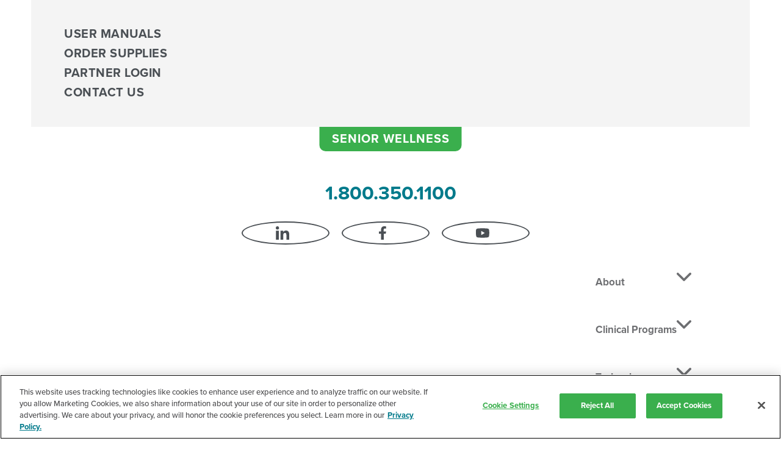

--- FILE ---
content_type: text/css
request_url: https://acplus.com/wp-content/themes/hanger/dist/css/bundle.css?1769023488
body_size: 616
content:
/*------------------------------------*\
  #TABLE OF CONTENTS
\*------------------------------------*/
/**
* ABSTRACTS..............................Declarations of Sass variables & mixins
* BASE...................................Default element styles
* LAYOUT.................................Layout-specific styles
* COMPONENTS.............................Component styles
* UTILITIES..............................Utility classes
*/

/*------------------------------------*\
  #ABSTRACTS
\*------------------------------------*/
@import 'abstracts/_variables.css';
/* @import 'abstracts/mixins.css'; */
@import 'abstracts/_colors.css';

/*------------------------------------*\
    #BASE
\*------------------------------------*/
@import 'base/_reset.css';
@import 'base/_body.css';
@import 'base/_links.css';
@import 'base/_lists.css';
@import 'base/_headings.css';
@import 'base/_forms.css';
@import 'base/_buttons.css';
@import 'base/_media.css';
@import 'base/_text.css';
@import 'base/_table.css';

/*------------------------------------*\
    #LAYOUT
\*------------------------------------*/
@import 'layout/_layout.css';
@import 'layout/_grid.css';

/*------------------------------------*\
    #COMPONENTS
\*------------------------------------*/
@import 'components/_404.css';
@import 'components/_accordion.css';
@import 'components/_add-to-calendar.css';
@import 'components/_address-block.css';
@import 'components/_alert.css';
@import 'components/_box-row.css';
@import 'components/_breadcrumbs.css';
@import 'components/_buttons.css';
@import 'components/_carousel.css';
@import 'components/_carousel-quotes.css';
@import 'components/_centered-header.css';
@import 'components/_chat.css';
@import 'components/_leader.css';
@import 'components/_leader-list.css';
@import 'components/_clinician.css';
@import 'components/_clinician-list.css';
@import 'components/_cta.css';
@import 'components/_content.css';
@import 'components/_details.css';
@import 'components/_definition-list.css';
@import 'components/_definition-list-list.css';
@import 'components/_documents.css';
@import 'components/_empowering.css';
@import 'components/_event-carousel.css';
@import 'components/_events-listing.css';
@import 'components/_featured.css';
@import 'components/_featured-leader.css';
@import 'components/_featured-clinician.css';
@import 'components/_feed.css';
@import 'components/_field.css';
@import 'components/_filter-bar.css';
@import 'components/_find-a-clinic.css';
@import 'components/_find-a-leader.css';
@import 'components/_find-a-clinician.css';
@import 'components/_find-clinic-page.css';
@import 'components/_flex-block.css';
@import 'components/_footer.css';
@import 'components/_footer-nav.css';
@import 'components/_form-download.css';
@import 'components/_hamburger.css';
@import 'components/_hanger-card.css';
@import 'components/_header.css';
@import 'components/_hero.css';
@import 'components/_horizontal-subnav.css';
@import 'components/_images.css';
@import 'components/_image-carousel.css';
@import 'components/_inline-form.css';
@import 'components/_intro-text.css';
@import 'components/_latest-updates.css';
@import 'components/_library.css';
@import 'components/_library-search.css';
@import 'components/_logo.css';
@import 'components/_icon.css';
@import 'components/_input.css';
@import 'components/_learn-more-banner.css';
@import 'components/_link-group.css';
@import 'components/_location-header.css';
@import 'components/_main.css';
@import 'components/_map.css';
@import 'components/_max-width.css';
@import 'components/_modal.css';
@import 'components/_multiple-clinicians.css';
@import 'components/_my-clinic.css';
@import 'components/_nav-trigger.css';
@import 'components/_page-header.css';
@import 'components/_pagination.css';
@import 'components/_personnel.css';
@import 'components/_posts-and-events.css';
@import 'components/_preheader.css';
@import 'components/_primary-nav.css';
@import 'components/_quote-block.css';
@import 'components/_quote-carousel.css';
@import 'components/_related_library.css';
@import 'components/_resource-search.css';
@import 'components/_text-passage.css';
@import 'components/_search-form.css';
@import 'components/_skip-link.css';
@import 'components/_social-list.css';
@import 'components/_stacked-cta.css';
@import 'components/_stacked-block-list.css';
@import 'components/_sticky-nav.css';
@import 'components/_search-results.css';
@import 'components/_section.css';
@import 'components/_stacked-block.css';
@import 'components/_subscribe.css';
@import 'components/_subnav.css';
@import 'components/_tabs.css';
@import 'components/_vertical-photo-content.css';
@import 'components/_video-embed.css';
@import 'style-custom-hanger.css';

/*------------------------------------*\
    #UTILITIES
\*------------------------------------*/
@import 'utilities/_block-overrides.css';
@import 'utilities/_visibility.css';
@import 'utilities/_spacing.css';


--- FILE ---
content_type: text/css
request_url: https://acplus.com/wp-content/themes/hanger-child/dist/css/bundle-child.css?ver=1.0.0
body_size: 2933
content:
/*  styles for the child theme */
:root {
  --gradiant: linear-gradient(to right, #007a8b, #A8CB38, #3aAF4D, #007a8b);
  --btn-bg-color-gradient: var(--gradiant);
  --primary-color: #007a8b;
  --border-search-form-body: #007a8b;
  --bg-gradiant-nav-before-hover: linear-gradient(to right, rgba(255, 255, 255, 0), rgba(255, 255, 255, 0), #A8CB38, #007a8b);
  --background-gradient-color-orange: linear-gradient(to right, #007a8b, #a8cb38);
  --background-gradient-primary: linear-gradient(to right, #007a8b, #A8CB38, #3aAF4D, #007a8b);
  --border-document-cta: #007a8b;

  --color-info-featured-clinician: #007a8b;
  --color-link-featured-clinician: #007a8b;
  --color-link-border-featured-clinician: #007a8b;
  --bg-color-gradient-link-featured-clinician: linear-gradient(to right, #007a8b, #A8CB38, #A8CB38, #007a8b);
  --color-title-event: #007a8b;
  --color-links: #007a8b;
  --primary-bg: #007a8b;
}

/*btn cookie*/
#ot-sdk-btn.ot-sdk-show-settings,
#ot-sdk-btn.optanon-show-settings {
  transform: translateY(-6px);
  margin-right: 10px;
  color: #4a4a4a !important;
  border: 1px solid #969696 !important;
}

.c-btn.c-preheader__special-btn{
  background: #3AAF4D !important;
}
.c-logo {
  img {
    height: auto;
  }
}

.c-logo__footer {
  margin-bottom: 1rem !important;
}

/**
  * Layout
  */

.block-gradient,
.block-logo-overlay {
  &.overlay {
    background-image: url(/wp-content/themes/hanger/src/images/clinic-header-overlay.png);
  }
}

/**
  * List
  */
ul {
  li::before {
    color: var(--primary-color);
  }
}

.c-preheader__tel {
  color: var(--primary-color);
}

ul[class].wp-block-list {
  list-style: disc;
}

ul[class].wp-block-list,
ol[class].wp-block-list {
  padding-left: 30px;
}

/**--------------------------------------------------------------
  * COMPONENTS
  ----------------------------------------------------------------
  */

/**
  * Breadcrumbs
  */
.c-breadcrumbs {
  >span>span:first-child>a {
    background: url('../images/sprite/home.svg') no-repeat 50% / 12px 12px;
  }
}

/**
  * Link base styles
  */
a {
  &[href$=".pdf"]:not('.c-btn') {
    background-image: url('../images/sprite/download.svg');
  }

  &[target="_blank"] {
    background-image: url('../images/sprite/external.svg');
  }
}

[href$=".pdf"][target="_blank"],
.orange-caps [href$=".pdf"][target="_blank"],
.orange-caps[href$=".pdf"][target="_blank"] {
  background-image: url('../images/sprite/download.svg');
}

.orange-caps a,
.orange-caps {
  color: #007a8b;

  &:hover {
    color: #007a8b;
  }
}

.block-gradient,
.block-logo-overlay {
  background: linear-gradient(to right, #A8CB38 1%, #007a8b 100%);
  ;
}

/**
  * accordion
  */

.accordion__trigger {
  &::after {
    background-image: url('../images/sprite/caret-fancy.svg');
  }
}

/**
  * carousel - quotes
  */
.c-section-carousel-quotes {
  &::before {
    background-image: url('../images/quote-blue.svg');
  }
}


/**
  * Button
  */



/**
  * Carousel
  */

.tns-controls {
  button {
    &[data-controls="prev"] {
      &::before {
        background: url('../images/sprite/carousel-arrow-button.svg') no-repeat 50% 50% / 55px auto;
      }

      &:hover {
        &::before {
          background: url('../images/sprite/carousel-arrow-button-orange.svg') no-repeat 50% 50% / 55px auto;
        }
      }
    }

    &[data-controls="next"] {
      &::before {
        background: url('../images/sprite/carousel-arrow-button.svg') no-repeat 50% 50% / 55px auto;
      }

      &:hover {
        &::before {
          background: url('../images/sprite/carousel-arrow-button-orange.svg') no-repeat 50% 50% / 55px auto;
        }
      }
    }
  }
}

/**
  * Empowering
  */

.c-section-empowering {
  @media all and (min-width: 47em) {
    background-image: url('../images/bg-empowering.jpg'), url('../images/bg-mark.png');
  }
}

/**
  * Event
  */
  .single-events .c-hero--no-background-image .c-hero__content-wrapper {
    &.leftalign {
        margin: 0;
        text-align: center;
    }
}

/**
  * Event carousel
  */
.event-carousel {
  a {
    &:hover {
      .event-cta {
        background: url('../images/sprite/library-search-arrow-hover-blue.svg') no-repeat 50% 50%/55px auto;
      }
    }

    .event-cta {
      background: url('../images/sprite/library-search-arrow.svg') no-repeat 50% 50%/55px auto;
    }
  }
}

#carousel-events-ow {
  .tns-controls button[data-controls="next"] {
    &:before {
      background: transparent url('../images/sprite/carousel-caret-gray.svg') no-repeat 50% 50%/67px auto;
    }

    &:hover {
      &:before {
        background: transparent url('../images/sprite/carousel-caret-orange.svg') no-repeat 50% 50%/67px auto !important;
      }
    }
  }

  .tns-controls button[data-controls="prev"] {
    &:before {
      background: url('../images/sprite/carousel-caret-gray.svg') no-repeat 50% 50%/67px auto;
    }

    &:hover {
      &:before {
        background: transparent url('../images/sprite/carousel-caret-orange.svg') no-repeat 50% 50%/67px auto !important;
      }
    }
  }
}

/**
  * Featured clinicians
  */

.featured-clinician {
  &.layout-small {
    .clinician-info {
      .featured-link {
        a {
          background: url('../images/sprite/library-search-arrow-hover.svg') no-repeat 50% 50%/55px auto;

          &:hover {
            background: url('../images/sprite/library-search-arrow-hover-blue.svg') no-repeat 50% 50%/55px auto;
          }
        }
      }
    }
  }
}

.featured-clinician.layout-small .border-bottom {
  display: none;
}
/**
  * Featured 
  */
.c-featured--noimage {
  .c-featured--img {
    background: url('../images/logo-mark-white.png') no-repeat 50% 50% / contain;
  }
}

.block-gray,
.block-white {
  .c-featured--img {
    background-image: url('../images/logo-mark.svg');
  }
}

/**
  * Feed
  */

.c-blog-subscribe {
  button.close {
    &::after {
      content: '';
      background-image: url('../images/sprite/subscribe-close.svg');
    }

    &:hover {
      &::after {
        background-image: url('../images/sprite/subscribe-close-hover.svg');
      }
    }
  }
}

/**
  * Footer
  */

.c-footer {
  &::before {
    @media all and (min-width: 47em) {
      background: url('../images/logo-mark-white.png') no-repeat 104% 50% / auto 100%;
    }
  }
}

/**
  * Hero
  */
.c-hero--home,
.c-hero--inner,
.c-image-carousel .full-bleed {
  .tns-controls {
    button {
      &[data-controls="prev"] {
        &::before {
          background: transparent url('../images/sprite/carousel-caret.svg') no-repeat 50% 50% / 67px auto;
        }

        &:hover {
          &::before {
            background: transparent url('../images/sprite/carousel-caret-orange.svg') no-repeat 50% 50% / 67px auto !important;
          }
        }
      }

      &[data-controls="next"] {
        &::before {
          background: url('../images/sprite/carousel-caret.svg') no-repeat 50% 50% / 67px auto;
        }

        &:hover {
          &::before {
            background: transparent url('../images/sprite/carousel-caret-orange.svg') no-repeat 50% 50% / 67px auto !important;
          }
        }
      }
    }
  }
}

.c-hero--gradient {
  &::after {
    @media all and (min-width: 47em) {
      background: url("../images/logo-mark-white.png") no-repeat 100% 50% / contain;
    }
  }

  &.c-hero--gradient-clinician {
    &::after {
      @media all and (min-width: 47em) {
        background: url("../images/people.svg") no-repeat 100% 50% / contain;
      }
    }
  }
}

.c-hero--blog,
.c-image-carousel--blog {
  background: url("../images/accelerator-blog-hero-mobile.png") no-repeat 50% / cover;

  @media all and (min-width: 47em) {
    background-image: url("../images/accelerator-blog-hero-desktop.png");
    background-size: cover;
  }
}

#blogHero {
  padding: 3rem 1rem 0rem 1rem;
}

#blogTitle {
  font-size: 26px;
  text-transform: none;
}
.hero-video{
  background-position: center;
  background-repeat: no-repeat;
  background-size: cover;
}
.c-hero__content-wrapper-video {
  width: 90%;
  margin: auto;
  max-width: 1500px;

  .row {
    align-items: center;
    justify-content: center;

    &.left {
      flex-direction: row-reverse;
    }
  }

  iframe {
    width: 100%;
    @media all and (max-width: 47em) {
    height: 241px !important;
   }
  }
}

.c-hero__embed__video {
  text-align: center;
}

.hero-video #oldHero {
   @media all and (max-width: 47em) {
    height: auto !important;
   }
   &.c-hero--small iframe {
    @media all and (min-width: 47em) {
        width: 533px;
        height: 300px;
     }
   }
}



.button-set,
#selected-topic {
  display: none;
}

.block-gray>.l-container--md>.filter-container>.filter-content>.c-field__group>.c-field>.c-field__body>.items>.cat-item>a {
  display: none;
}

#selected-solution {
  li:hover {
    background: transparent;
  }

  li.cat-item .children {
    display: none;
  }

  li.cat-item.cat-item-4394 .children,
  li.cat-item.cat-item-4385 .children {
    display: block;
  }
}

.c-blog-subscribe {
  background: #007A8B;
}

.summaryRss,
.rssBlock {
  display: none !important;
}

/*subcribe to blog*/
#mc_embed_signup,
.helper_text {
  background: transparent !important;
}

.modalTextBottom {
  color: white;
  margin: 20px;
}

.modalLInkBottom {
  color: #00bfff;
}

/**
  * Image carousel
  */

.c-image-carousel--gradient {
  &::after {
    @media all and (min-width: 47em) {
      background: url("../images/logo-mark-white.png") no-repeat 100% 50% / contain;
    }
  }

  &.c-image-carousel--gradient-clinician {
    &::after {
      @media all and (min-width: 47em) {
        background: url("../images/people.svg") no-repeat 100% 50% / contain;
      }
    }
  }
}

/**
  * library search
  */

.library-search {
  .clear {
    background: url('../images/sprite/clear-filters.svg') no-repeat 50% 50%/55px auto;
  }

  .library-posts {
    .view-specialists {
      &:after {
        background: url('../images/sprite/library-search-arrow.svg') no-repeat 50% 50%/55px auto;
      }

      &:hover {
        &:after {
          background: url('../images/sprite/library-search-arrow-hover.svg') no-repeat 50% 50%/55px auto;
        }
      }
    }
  }
}

/**
  * Library 
  */

.single-library {
  .c-hero__body {
    a {
      background: url('../images/sprite/library-arrow.svg') no-repeat 50% 50% / 55px auto;
    }
  }
}

.library {
  .library-quicklinks {
    .quicklink-container {
      .link-list {
        a {
          background: url('../images/sprite/quicklink-arrow.svg') no-repeat 50% 50% / 55px auto;
        }
      }
    }
  }
}

.related-library {
  .library-title {
    &::after {
      background: url('../images/sprite/carousel-arrow-button.svg') no-repeat 50% 50%/55px auto;
    }
  }
}

/**
  * Location header
  */
.c-location-header-border {
  background-image: url('../images/circle-gradient.png');
}

.single-locations {
  .c-alert--location {
    .l-container--lg {
      p {
        &::before {
          background: url('../images/sprite/alert.svg');
        }
      }
    }

    &.red {
      .l-container--lg {
        p {
          &::before {
            background: url('../images/sprite/alert-exclamation.svg');
          }
        }
      }
    }
  }
}

/**
  * Modal
 */

.close {
  &::after {
    background-image: url('/wp-content/themes/hanger/dist/images/sprite/subscribe-close.svg');
  }

  &:hover {
    &::after {
      background-image: url('/wp-content/themes/hanger/dist/images/sprite/subscribe-close-hover.svg');
    }
  }
}

/**
  * Multiple clinicians
 */
.multiple-clinicians {
  .multiple-clinician-wrapper {
    .c-clinician-list {
      .multiple-clinician-item {
        .c-clinician-list__link {
          background: url('../images/sprite/library-search-arrow-hover.svg') no-repeat 50% 50%/55px auto;

          &:hover,
          &:focus {
            background: url('../images/sprite/library-search-arrow-hover-blue.svg') no-repeat 50% 50%/55px auto;
          }
        }
      }
    }
  }
}

/**
  * Pagination
 */

.page-numbers {

  &.prev,
  &.next {
    &::before {
      background: url('../images/sprite/caret-down.svg') no-repeat 50% 50% / 16px auto;
    }
  }
}

/**
  * Quote block
 */
.c-quote-block {
  &::before {
    background-image: url('../images/quote-blue.svg');
  }

  &.bg-bold {

    &::before {
      background-image: url('../images/sprite/quote-large.svg');
    }
  }
}

.quote-carousel {
  &::before {
    background-image: url('../images/quote-blue.svg');
  }

  #carousel-custom-quotes-ow {
    .tns-controls button[data-controls="next"] {
      &:before {
        background: transparent url('../images/sprite/carousel-caret-gray.svg') no-repeat 50% 50%/67px auto;
      }

      &:hover {
        &:before {
          background: transparent url('../images/sprite/carousel-caret-orange.svg') no-repeat 50% 50%/67px auto !important;
        }
      }
    }

    .tns-controls button[data-controls="prev"] {
      &:before {
        background: url('../images/sprite/carousel-caret-gray.svg') no-repeat 50% 50%/67px auto;
      }

      &:hover {
        &:before {
          background: transparent url('../images/sprite/carousel-caret-orange.svg') no-repeat 50% 50%/67px auto !important;
        }
      }
    }

  }
}

/**
  * Resource
 */

.resource-search {
  .resource-posts {
    .resource-card {
      .view-specialists {
        &:after {
          background: url('../images/sprite/library-search-arrow.svg') no-repeat 50% 50%/55px auto;
        }

        &:hover {
          &:after {
            background: url('../images/sprite/library-search-arrow-hover.svg') no-repeat 50% 50%/55px auto;
          }
        }
      }
    }
  }

  .clear {
    background: url('../images/sprite/clear-filters.svg') no-repeat 50% 50%/55px auto;
  }
}

.documents {
  & .document {
    & .document-container {
      & .document-info {
        & .document-ctas {
          & .document-cta.border {

            & a,
            & a[href$=".pdf"][target="_blank"],
            & a[target="_blank"] {
              &:hover {
                color: #3aAF4D;
              }
            }
          }
        }
      }
    }
  }
}

.documents {
  & .document {
    & .document-container {
      & .document-info {
        & .document-ctas {
          & .document-cta.border {
            &:hover {
              border-color: #3aAF4D;
            }
          }
        }
      }
    }
  }
}

/**
  * Subnav
  */
.c-subnav--title {
  &::after {
    background: url('../images/sprite/caret-down.svg') no-repeat 50% 50% / 1rem auto;
  }
}

/**
  * Subscribe
  */
.c-featured--noimage {
  .c-featured--img {
    background: url('../images/logo-mark-white.png') no-repeat 50% 50% / contain;
  }
}

.block-gray,
.block-white {
  .c-featured--img {
    background-image: url('../images/logo-mark.svg');
  }
}

/**
  * Tabs
  */

ul.c-block-links {
  a {
    background-image: url('../images/sprite/arrow.svg');
  }
}


/**
  * Vertical photo content
  */
.c-vertical-photo {
  &.vertical-photo-quote {
    .vertical-photo-quote-content {
      .block-quote {
        &:before {
          background: url('../images/sprite/quote-large.svg') no-repeat 50% 50% / 55px auto;
        }
      }
    }
  }
}

/* MAP */
.clinic-map-title a {
  color: var(--primary-color) !important;
}

/*Team */
.learn-more-banner {
  background-color: #007a8b;
}

/* Single */
.single .c-hero--no-background-image {
  text-align: center;
}

/* blog */
.c-feed__img > img {
    object-fit: contain !important;
}

/* menu */
.hanger-header-wrapper .hanger-primary-nav .c-primary-nav__link {
      @media (min-width: 47em) and (min-width: 90em) {
        font-size: 20px;
    }
}

.c-primary-nav__item {
    @media (min-width: 70em) {
        margin-right: 1.5rem;
    }
}

--- FILE ---
content_type: text/css
request_url: https://acplus.com/wp-content/themes/hanger/dist/css/components/_feed.css
body_size: 979
content:
.c-feed {
  .c-centered-header {
    position: relative;
    z-index: 1;
  }

  .c-centered-header__title {
    font-size: var(--font-size-large);
    font-weight: normal;
    margin: 28px 0;
  }

  .c-stacked-block__title a {
    color: var(--color-neutral-gray-70);
    font-size: var(--font-size-med-1);
  }
}

.c-feed__item {
  margin-bottom: 2rem;

  @media all and (min-width: 47em) {
    margin-bottom: 3rem;
  }

  &:hover,
  &:focus {
    .c-feed__img {
      box-shadow: 3px 3px 6px rgba(var(--color-neutral-black), .2);
      transform: translateY(-6px);
    }

    .c-feed__title a {
      color: var(--color-feed-link);
    }
  }
}

.c-feed__img {
  display: block;
  height: 0;
  margin: 0;
  overflow: hidden;
  position: relative;
  transform: translateY(0);
  transition: transform .2s ease-in, box-shadow .2s ease-in, opacity .4s, opacity 400ms !important;

  &:not(:empty) {
    padding-top: 55.5%;
    padding-bottom: 3px;
    margin: 0 auto 0px;
  }

  img {
    left: 50%;
    max-height: none;
    max-width: none;
    min-height: 100%;
    min-width: 100%;
    object-fit: cover;
    position: absolute;
    top: 50%;
    transform: translate(-50%, -50%);
  }
}

@supports (object-fit: cover) {
  .c-feed__img img {
    max-height: 100%;
    max-width: 100%;
  }
}

.c-feed__meta {
  line-height: 1.2;
  margin-bottom: .5rem;

  a {
    color: var(--color-brand-blue);
    font-size: 14px;
    font-weight: 700;
    letter-spacing: 1px;
    text-decoration: none;
    text-transform: uppercase;

    &:hover,
    &:focus {
      text-decoration: underline;
    }
  }
}

.c-feed__meta-spacer:last-child {
  display: none;
}

.c-feed__title {
  color: var(--color-neutral-gray-70);
  font-size: 18px;
  font-weight: 700;
  line-height: 1.2;
  margin: 0;

  a {
    color: var(--color-neutral-gray-70);
    text-decoration: none;
  }

  + .c-feed__meta,
  + .c-feed__excerpt {
    margin-top: .5rem;
  }
}

.c-feed__date {
  font-weight: 700;
  margin: 0;

  + .c-feed__title {
    margin-top: .25rem;
  }
}

.c-feed__date {
  display: block;
  font-weight: 700;
}

.c-blog-feed .c-feed,
.c-events-listing .c-feed {
  @media all and (max-width: 751px) {
    margin-left: auto;
    margin-right: auto;
    max-width: 448px;
  }
}

.c-feed__clinicians {
  .c-feed__item {
    border-bottom: 1px solid var(--color-neutral-gray-17);
  }
}

.c-feed--disclaimer {
  border-top: 1px solid var(--color-neutral-gray-17);
  font-size: 12px;
  padding-top: 1rem;

  h3 {
    font-size: 14px;
    margin-bottom: .5rem;
  }
}

/* Blog banner */
.c-blog-subscribe {
  display: flex;
  background: var(--color-brand-blue-dark);
  border-top-left-radius: 10px;
  border-top-right-radius: 10px;
  padding: 35px 0 !important;
  position: fixed;
  bottom: 0px;
  z-index: 100;
  width: 100%;

  &.hidden {
    display: none;
  }

  .l-container--lg {
    display: flex;

    .subscribe-wrapper {
      display: flex;
      margin: auto;
      color: white;
      font-size: 26px;
      font-weight: 700;

      @media all and (max-width: 47em) {
        display: block;

        p {
          display: block;
          width: 80%;
          margin: auto;
          text-align: center;
        }

        button {
          display: block;
          /*width: 80%; */
          margin: 20px auto 50px;
        }
      }
    }
  }

  p {
    margin-right: 50px;
    margin-bottom: 0;
  }

  button.subscribe {
    border: 2px solid #FFFFFF;
    background: transparent;
    font-weight: 700;
    text-transform: uppercase;
    color: white;
    padding: 0 2rem;
    font-size: 14px;
    border-radius: 3rem;
    height: 42px;
    letter-spacing: 1px;

    &:hover {
      border: 2px solid var(--color-brand-blue);
      color: var(--color-brand-blue);
    }
  }

  button.close {
    position: absolute;
    right: 50px;
    border: 0;
    background: transparent;
    margin: 20px auto;
    padding: 0;
    font-size: 20px;
    font-weight: 700;
    text-transform: uppercase;
    color: white;

    &::after{
      content: '';
      background-repeat: no-repeat;
      background-size: 100% auto;
      display: inline-block;
      width: 20px;
      height: 20px;
      top: -7px;
      position: relative;

      top: -35px;
      right: -25px;
    }

    &:hover {
      &::after{

      }
    }

    @media all and (max-width: 47em) {
      right: 20px;
      top: 0;

      &::after {
        top: 0;
        right: 0;
      }
    }
  }
}

.category .c-footer-post {
  padding-bottom: 147px;

  .c-footer-post {
    border-top: 0;
  }
}

.c-feed.row a, .c-feed__title a, .c-feed__img {
    background: none;
}

--- FILE ---
content_type: text/css
request_url: https://acplus.com/wp-content/themes/hanger/dist/css/components/_hamburger.css
body_size: 196
content:
.hamburger {
  background-color: transparent;
  border: 0;
  color: inherit;
  cursor: pointer;
  display: inline-block;
  font: inherit;
  margin: 0;
  overflow: visible;
  padding: 6px 2px;
  text-transform: none;
  transition-duration: .15s;
  transition-property: opacity, filter;
  transition-timing-function: linear;

  &.is-active .hamburger-inner,
  &.is-active .hamburger-inner::before,
  &.is-active .hamburger-inner::after {
    background-color: var(--color-neutral-gray-53);
  }
}

.hamburger-box {
  display: inline-block;
  height: 24px;
  position: relative;
  width: 40px;
}

.hamburger-inner {
  display: block;
  margin-top: 2px;
  top: 50%;
}

.hamburger-inner,
.hamburger-inner::before,
.hamburger-inner::after {
  background-color: var(--color-hamburger);
  border-radius: 4px;
  height: 4px;
  position: absolute;
  transition-duration: .15s;
  transition-property: transform;
  transition-timing-function: ease;
  width: 40px;
}

.hamburger-inner::before,
.hamburger-inner::after {
  content: '';
  display: block;
}

.hamburger-inner::before {
  top: -12px;
}

.hamburger-inner::after {
  bottom: -12px;
}

 /* Animation */
.hamburger--squeeze .hamburger-inner {
  transition-duration: .075s;
  transition-timing-function: cubic-bezier(.55, .055, .675, .19);
}

.hamburger--squeeze .hamburger-inner::before {
  transition: top .075s .12s ease, opacity .075s ease;
}

.hamburger--squeeze .hamburger-inner::after {
  transition: bottom .075s .12s ease,
    transform .075s cubic-bezier(.55, .055, .675, .19);
}

.hamburger--squeeze.is-active .hamburger-inner {
  transform: rotate(45deg);
  transition-delay: .12s;
  transition-timing-function: cubic-bezier(.215, .61, .355, 1);
}

.hamburger--squeeze.is-active .hamburger-inner::before {
  opacity: 0;
  top: 0;
  transition: top .075s ease, opacity .075s .12s ease;
}

.hamburger--squeeze.is-active .hamburger-inner::after {
  bottom: 0;
  transform: rotate(-90deg);
  transition: bottom .075s ease,
    transform .075s .12s cubic-bezier(.215, .61, .355, 1);
}



--- FILE ---
content_type: text/css
request_url: https://acplus.com/wp-content/themes/hanger/dist/css/components/_my-clinic.css
body_size: 261
content:
.c-my-clinic {
  background-color: var(--color-neutral-gray-70);
  color: var(--color-neutral-white);
  font-size: 12px;
  padding: 5px 10px;
  position: relative;
  text-align: center;
}

@media (min-width: 35em) {
  .c-my-clinic {
    font-size: 16px;
 }
}

@media all and (min-width: 47em) {
  .c-my-clinic {
    padding: 5px 40px;
 }
}
.c-my-clinic * {
  display: inline-block;
  vertical-align: middle;
}
@media all and (min-width: 47em) {
  .c-my-clinic__label {
    margin-right: 8px;
 }
}
.c-my-clinic__link {
  color: var(--color-neutral-white);
  font-weight: 700;
  max-width: 56vw;
  overflow: hidden;
  padding-bottom: 1px;
  text-decoration: none;
  text-overflow: ellipsis;
  transform: translateY(1px);
  white-space: nowrap;
}
.c-my-clinic__edit {
  background-color: var(--color-neutral-black);
  background-image: linear-gradient(to right, rgba(0, 0, 0, ), rgba(0, 0, 0, ), rgba(0, 0, 0, ), rgba(0, 0, 0, ));
  background-size: 300% 100%;
  border-radius: 15px;
  color: var(--color-neutral-white);
  font-size: 12px;
  font-weight: 700;
  margin-left: 4px;
  padding: 3px 16px;
  text-decoration: none;
  text-transform: uppercase;
  transform: translateY(-1px);
  transition: all 0.4s ease-in-out;
}
@media all and (min-width: 47em) {
  .c-my-clinic__edit {
    margin-left: 18px;
 }
}
.c-my-clinic__edit:hover, .c-my-clinic__edit:focus {
  background-image: var(--background-gradient-primary);
  background-position: 100% 0;
  box-shadow: 3px 0 5px rgba(0, 0, 0, );
  text-decoration: none;
}
@media all and (min-width: 47em) {
  body.show-my-clinic {
    padding-top: 222px;
 }
  body.show-my-clinic .stuck.c-header {
    transform: translateY(-64px);
 }
}
@media all and (min-width: 960px) {
  body.show-my-clinic {
    padding-top: 192px;
 }
}
/* Targets IE11*/
@media all and (-ms-high-contrast: none), (-ms-high-contrast: active) and (min-width: 47em) {
  body.show-my-clinic .stuck.c-header {
    transform: translateY(-74px);
 }
}


--- FILE ---
content_type: text/css
request_url: https://acplus.com/wp-content/themes/hanger/dist/css/components/_primary-nav.css
body_size: 1029
content:
 /*------------------------------------*\
     #PRIMARY NAVIGATION
 \*------------------------------------*/

 /**
  * Primary navigation existing in the header and maybe the footer
  */
.search-active {
  .c-primary-nav {
    @media all and (min-width: 60em) {
      transform: translate3d(72px, 31px, 0);
    }
  }
  &.stuck {
    .c-primary-nav {
      /*transform: translate3d(-180px, 0, 0) scale(.8);*/
    }
  }
}

.c-primary-nav {
  transition-duration: .3s;
  @media all and (min-width: 32em) {
    margin-left: auto;
  }

  + .c-preheader__item {
    @media all and (max-width: 751px) {
      display: none;
    }
  }
}

.c-primary-nav__list {
  @media all and (min-width: 47em) {
    align-items: center;
    display: flex;
  }
}

.c-primary-nav__item {
  position: relative;

  @media all and (min-width: 47em) {
    margin-right: 1rem;
  }

  @media all and (min-width: 70em) {
    margin-right: 2rem;
  }

  &:nth-last-child(2) ul.c-primary-nav__childlist {
    left: auto;
    right: -10px;

    &::after,
    &::before {
      left: auto;
      right: 10%;
    }
  }

  &.current > a {
    color: var( --color-primary-nav-current);
  }

  > a {
    color: var(--color-neutral-gray-53);

    &:hover,
    &:focus {
      color: var(--color-neutral-gray-53);
    }

    &:active {
      color: var(--color-neutral-gray-53);
    }
  }
}

.c-preheader-for-professionals + .hanger-header-wrapper .c-primary-nav__item.current a {
  color: var(--color-brand-blue-dark);
}

.hanger-primary-nav {
  margin-top: 8px;

  @media all and (min-width: 47em) {
    margin-top: 0;
  }

  .c-primary-nav__item {
    color: var(--color-neutral-gray-53);

    &:hover {
      > a {
        color: var(--color-neutral-white);
        transition: color .05s ease-in .05s;
      }

      @media all and (max-width: 751px) {
        a {
          color: var(--color-neutral-white);
        }
      }

      &::before {
        background-color: var(--bg-primary-nav-before);
        background-position: 100% 0;
        color: var(--color-neutral-white);
        transform: scale(1);
      }
    }

    &::before {
      background-color: transparent;
	  background-image: var(--bg-gradiant-nav-before-hover);
      background-size: 300% 100%;
      bottom: -8px;
      content: '';
      display: block;
      left: 10px;
      position: absolute;
      right: -5px;
      top: -8px;
      transform: scale(.95);
      transition: background .2s ease-in-out, transform .15s ease-in-out;
      width: auto;
      z-index: 1;

      @media all and (min-width: 47em) {
        border-radius: 4px;
      }

      @media all and (min-width: 60em) {
        bottom: 5px;
        top: 5px;
      }

      @media all and (min-width: 70em) {
        left: 0;
        right: -13px;
      }
    }

    a {
      position: relative;
      z-index: 2;
      display: block;

      @media all and (max-width: 751px) {
        outline: none;
      }
    }
  }
}

.c-primary-nav__link {
  color: var(--color-neutral-gray-53);
  cursor: pointer;
  display: block;
  font-size: var(--font-size-large);
  font-weight: 700;
  line-height: 1;
  padding: 14px var(--tap-target);
  text-decoration: none;
  transition: background var(--sticky-speed), font-size var(--sticky-speed);

  @media all and (min-width: 47em) {
    font-size: var(--font-size-sm-2);
    padding: 0;
    white-space: nowrap;
  }

  @media all and (min-width: 70em) {
    font-size: var(--font-size-med-1);
  }

  @media all and (min-width: 90em) {
    font-size: var(--font-size-med-3);
  }

  &[aria-expanded="true"] .c-primary-nav__icon {
    transform: rotate(180deg);
  }

  &:hover {
    color: var(--color-neutral-white);
    text-decoration: none;
    transition: background var(--sticky-speed), font-size var(--sticky-speed);
  }

  &.has-submenu {
    white-space: nowrap;
  }
}

.c-primary-nav__icon.c-icon {
  float: right;
  height: 24px;
  margin-top: 4px;
  pointer-events: none;
  transition: transform .15s;
  width: 24px;

  @media all and (min-width: 47em) {
    float: none;
    height: 10px;
    margin-left: 4px;
    margin-top: 0;
    width: 10px;
  }

  @media all and (min-width: 70em) {
    margin-bottom: 2px;
  }
}

ul.c-primary-nav__childlist {
  box-shadow: 0 5px 10px rgba(var(--color-neutral-black), .2);
  display: none;
  position: relative;

  @media all and (min-width: 47em) {
    background-color: var(--color-neutral-white);
    left: -16px;
    position: absolute;
    top: 46px;
    width: 200px;
    z-index: 1;
  }

  @media all and (min-width: 60em) {
    width: 310px;
  }

  @media all and (min-width: 70em) {
    width: 370px;
  }

  .c-primary-nav__childitem {
    border-bottom: 1px solid #eee;

    &:last-child {
      border-bottom: 0;
    }
  }
}

.has-submenu {
  &[aria-expanded="true"] + ul {
    display: block;
  }

  .c-primary-nav__link {
    white-space: nowrap;
  }
}

.c-primary-nav__childlink {
  color: var(--dark);
  display: block;
  font-size: 1rem;
  padding: 4px 54px;
  text-decoration: none;

  @media all and (min-width: 47em) {
    font-size: 1rem;
    line-height: 2;
    padding: 4px 1rem;
  }

  @media all and (min-width: 70em) {
    font-size: 1rem;
    line-height: 2;
    padding: 4px 1rem;
  }

  &:hover,
  &:focus {
    @media all and (min-width: 47em) {
      background-color: var(--color-neutral-gray-04);
      color: var(--color-neutral-black);
    }
  }
}


--- FILE ---
content_type: text/css
request_url: https://acplus.com/wp-content/themes/hanger/dist/css/components/_related_library.css
body_size: 652
content:
/* Block template */
.related-library {
    padding: 60px 0 0;

    &.l-container--xxl.full-bleed {
        margin: auto calc(-10rem - 4%);
        max-width: calc(100% + 20rem + 8%);
        width: calc(100% + 20rem + 8%);
    }

    .related-library-title {
        margin: 20px auto 60px;

        h3 {
            text-align: center;
            font-size: 32px;
            font-weight: 700;
        }
    }

    .related-library-wrapper.col-xs-12 {
        max-width: 120vw;
        width: 70rem;
        margin: auto;
        padding: 0;

        @media all and (min-width: 35em) {
            max-width: 100vw;
        }

        @media all and (min-width: 35em) {
            width: 92%;
            padding: 0 60px;
        }

        @media all and (min-width: 70em) {
            max-width: 1280px;
        }

        .col-lg-6 {
            margin: 0 auto 30px;
            
            @media all and (min-width: 47em) {
                display: flex;
                opacity: 1;
                align-items: stretch;
                flex-grow: 1;

                .related-library-item {
                    height: 100%;

                    .related-library-container {
                        height: 100%;
                    }
                }
            }

            @media all and (min-width: 60em) {
                margin: 0 auto 90px;
            }
        }
    }

    a.related-library-item {
        padding-bottom: 10px;

        &:hover,
        &:focus {
            text-decoration: none;
        }

        .related-library-container {
            margin: auto 40px;
            padding: 35px;
            background: rgba(244, 244, 244, 0.5);
            min-height: 255px;
            box-shadow: 0px 0px 5px #eee;

            &:hover,
            &:focus {
                text-decoration: none;
                box-shadow: 5px 5px 5px #eee;
            }

            @media all and (min-width: 47em) {
                margin: auto 0px;
            }

            .library-title {
                display: flex;
                justify-content: center;
                flex-direction: column;
                position: relative;

                &::after {
                    content: '';
                    border-radius: 30px;
                    font-size: 25px;
                    padding: 28px 26px 28px 29px;
                    color: #FE8F3F;
                    position: absolute;
                    align-self: flex-end;
                    justify-content: flex-end;

                    @media all and (max-width: 47em) {
                        display: none;
                    }
                }
            }

            h4 {
                font-size: 32px;
                font-weight: 400;
                margin-top: 13px;
                margin-bottom: 24px;
                word-break: break-word;

                @media all and (min-width: 47em) {
                    width: calc(100% - 70px); /*space for arrow*/
                    span {
                        margin-right: 60px;
                    }
                }
            }

            h5 {
                font-size: 20px;
                font-weight: 400;
                color: var(--color-library-title);
                text-transform: uppercase;
            }

            p {
                font-size: 18px;
                font-weight: 400;
                color: #6E6F72;
                margin: 0;
            }
        }
        

        .border-bottom {
            height: 10px;
            width: auto;
            margin: auto 40px;
            position: relative;
            background: white;
            transition: opacity 0.4s linear;
            opacity: 0;
    
            @media all and (min-width: 47em) {
                margin: -10px 0 0;
            }
        }

        &:hover {
            .border-bottom {
                background: var(--background-gradient-color-orange);
                opacity: 1;
            }
        }
    }

    &.gray {
        background: rgba(244, 244, 244, 0.5);

        a.related-library-item .related-library-container {
            background: white;
        }
    }
}

--- FILE ---
content_type: text/css
request_url: https://acplus.com/wp-content/themes/hanger/dist/css/components/_section.css
body_size: -99
content:
/*------------------------------------*\
    #SECTION HEADER
\*------------------------------------*/
/**
 * 1) A group of text with a title that headlines a section
 */
 .c-section__header {
     display: flex;
     align-items: center;
     position: relative;
     margin-bottom: 1rem;

     &::after {
         content: '';
         display: block;
         flex: 1;
         height: 2px;
         margin-left: 1rem;
         background: var(--primary-color);
     }
 }

 .c-section__title {
     font-size: var(--font-size-large);
 }


--- FILE ---
content_type: text/css
request_url: https://acplus.com/wp-content/themes/hanger/dist/css/components/_subscribe.css
body_size: 588
content:
*+.c-subscribe {
  margin: 3rem auto -3rem;
  /*margin-top: 3rem;
      margin-bottom: -3rem;
      margin-left: calc(-4% - 15rem);
      margin-right: calc(-4% - 15rem); */
  min-height: 282px;
  display: flex;
  align-items: center;
  background: var(--color-brand-blue-dark);
  color: white;

  @media all and (max-width: 47em) {
    margin: 3rem auto -1rem;
  }

  &.left .row {
    justify-content: left;
  }

  &.center .row {
    justify-content: center;
  }

  &.right .row,
  &.right.c-featured--noimage .row {
    justify-content: center;
    flex-direction: row-reverse;

    @media all and (min-width: 47em) {
      justify-content: right;
    }

    .c-featured--img {
      background-position: 0% 50%;
    }

    .c-featured--copy {
      padding-bottom: 4rem;
      padding-left: 4rem;
      padding-right: 4rem;

      @media all and (min-width: 47em) {
        padding-bottom: 0;
        padding-right: 0;
      }
    }
  }

  &.outer-width-contained {
    @media all and (min-width: 47em) {
      width: 70rem;
      margin: 4rem auto;
    }
  }

  h3 {
    color: white;
    max-width: 335px;
    line-height: 1.5;
    margin-bottom: 30px;
  }

  .c-btn--outline,
  a.c-btn--outline {
    transition: none;

    @media all and (max-width: 47em) {
      margin-bottom: 40px;
    }

    &:hover {
      color: #00bfff;
      /* border: 3px solid #00bfff; */
      background-image: none;
      transition: none;
    }
  }

  .featured-container {
    margin: auto;
    max-width: 92%;
    width: 70rem;
  }

  .inner-width-xs,
  .inner-width-sm {
    width: 54rem
  }

  .inner-width-md {
    width: 62rem;
  }

  .inner-width-lg {
    width: 70rem;
    max-width: 92%;
  }
}

.c-featured+* {
  margin-top: 3rem;
}

.c-featured {
  @media all and (max-width: 47em) {
    text-align: center;
  }

  +.c-latest-updates {
    margin-top: 0;
  }

  +.c-section-carousel-quotes {
    margin-top: 6.5rem;

    @media all and (min-width: 47em) {
      margin-top: 8.5rem;
    }
  }

  .l-container--padded__tb {
    @media all and (max-width: 47em) {
      padding-bottom: 2rem;
      padding-top: 2rem;
    }
  }

  .l-container--sm,
  .container-sm {
    width: 400px;

    @media all and (max-width: 47em) {
      max-width: 90%;
    }

    @media all and (min-width: 47em) {
      width: 54rem;
    }
  }
}

.c-featured--copy {
  *:last-child {
    @media all and (min-width: 47em) {
      margin-bottom: 0;
    }

    /* @media (max-width: 47em) {
        margin-bottom: 1.125rem;
      } */
  }
}

.c-featured--img img {
  flex-shrink: 0;
  margin-right: auto;
}

.c-featured--noimage {
  .l-container--padded__tb {
    padding: 2rem 2rem 2rem 2rem;

    @media all and (min-width: 47em) {
      padding: 2rem 5rem 2rem 2rem;
    }
  }

  .l-container--sm {
    @media all and (min-width: 47em) {
      width: 45rem;
    }
  }

  .c-featured--img {
    min-height: 30vh;
    opacity: .2;

    @media all and (min-width: 47em) {
      background-position: 100% 50% !important;
      min-height: 250px;
    }
  }
}

.block-gray,
.block-white {
  .c-featured--img {
    opacity: .1;
  }

  .c-btn--outline {
    border-color: var(--color-neutral-gray-70);
    color: var(--color-neutral-gray-70);
    background: var(--primary-bg);
    background-image: var(--background-gradient-primary);
    background-size: 300% 100%;
    border: 0;
    border-radius: 3rem;
    color: #fff;

    &:hover,
    &:focus {
      border-color: var(--color-neutral-white);
      color: var(--color-neutral-white);
    }
  }
}

--- FILE ---
content_type: text/css
request_url: https://acplus.com/wp-content/themes/hanger/dist/css/components/_tabs.css
body_size: 358
content:
.atabs__title {
  text-align: center;

  @media all and (min-width: 47em) {
    text-align: left;
  }
}

.atabs__list {
  cursor: pointer;
  display: flex;
  justify-content: flex-end;
}

.atabs__list__tab {
  background-color: var(--color-neutral-white);
  border-radius: 10px 10px 0 0;
  box-shadow: 0 -2px 10px rgba(var(--color-neutral-black-rgb), .05);
  margin: 0 1px;
  outline: none;
  padding: 20px 6px;
  text-align: center;
  transition: background-color .15s ease-in, color .15s ease-in;
  width: 100%;

  @media all and (min-width: 47em) {
    font-size: var(--font-size-med-2);
  }

  &:focus {
    background-color: var(--color-neutral-gray-08);
  }

  &:first-child {
    margin-left: 0;
  }

  &:last-child {
    margin-right: 0;
  }

  &[aria-selected="true"] {
    background-color: var(--bg-tabs-list-selected);
    color: var(--color-neutral-white);
  }
}

.atabs__panel {
  background-color: var(--color-neutral-white);
  border-radius: 0 0 10px 10px;
  border-top: 4px solid var(--border-color-tabs-panel);
  box-shadow: 0 6px 10px rgba(var(--color-neutral-black-rgb), .1);
  padding: 2rem;

  @media all and (min-width: 47em) {
    padding: 3rem 2rem;
  }

  > *:last-child,
  [class*="col-"]:last-child > *:last-child {
    margin-bottom: 0;
  }

  h3 {
    color: var(--color-title-tabs-panel);

    a {
      color: var(--color-neutral-gray-70);
    }
  }
}

ul.c-block-links {
  margin-bottom: 1rem;
  max-width: 600px;

  a {
    background-color: var(--color-neutral-gray-04);
    background-position: calc(100% - 12px) 50%;
    background-repeat: no-repeat;
    background-size: 12px auto;
    color: var(--color-link-tabs-block-list);
    cursor: pointer;
    display: block;
    font-size: var(--font-size-sm-2);
    font-weight: 700;
    margin-bottom: 2px;
    padding: 12px 36px 12px 20px;
    text-transform: uppercase;
    transition: background-color .15s ease-in;

    &:focus,
    &:hover {
      background-color: #eeeeee;
    }
  }
}


--- FILE ---
content_type: text/css
request_url: https://acplus.com/wp-content/themes/hanger/dist/css/style-custom-hanger.css
body_size: 2680
content:
/* 10/04/2023 */
.related-library-item:hover .border-bottom {
	height: 10px !important;
}

.resource-card:hover .color-orange {
	height: 10px !important;
}


/* 08.23 resources */


.c-social-media {
	text-align: center;
}

/* 03/24/2023 footer logo work  */
.l-container {
	max-width: 80rem;
}



/* 	03/20/2023 Horizontal sub menu fix */
.horizontal-subnav {

	gap: 0px !important;
}

/* blog event image fitment 05.18.23 */
.c-feed__img>img {
	object-fit: contain !important;
}

.c-feed__img:not(:empty) {
	padding-top: 55.5%;
	padding-bottom: 3px;
	margin: 0 auto 0px !important;
}

/* 05/31/23 footer call and text info */
.footer-subscribe:hover {
	text-decoration: underline;
}

/* 05/30/2023 Update the language on Find a Clinic  */
.callTextHero {
	width: auto !important;
}

/* Text number Artera Rollout */
.textMessageText {
	margin-bottom: 0px;
	margin-right: 5px;
}

.c-map__info {
	padding: 3rem 20px;
}

.c-map {
	margin-bottom: 100px;
}

/* 05/16/2023 artera rollout */
#phoneIcon {
	margin-left: 7px;
}

@media screen and (max-width: 750px) {
	#bottomImageM {
		width: 90% !important;
		margin-left: auto !important;
		margin-right: auto !important;
	}

	#bottomImageMo {
		width: 100% !important;
		margin-right: 10px;
	}

	.inject-bg {
		background-size: contained;
	}

}

.c-hero--no-background-image>.c-hero__content-wrapper>.c-hero__body>.centerText {

	text-align: center;
}

.image-left>.c-hero__body {
	padding: 0;
}

.image-right>.c-hero__body {
	padding: 0;
}

.centertext {
	margin-left: auto;
	margin-right: auto;
}

.notcentered {
	margin-left: 8%;
}

@media screen and (max-width: 750px) {
	.leftalign {
		padding: 2rem !important;
	}
}

@media screen and (max-width: 750px) {
	#heroLogoMobile {
		margin-top: 0px;
		margin-bottom: 5px;
	}

	.image-right,
	.image-left {
		flex-direction: column-reverse !important;
		text-align: center;
		gap: 18px;
		justify-content: center !important;
		margin: 0;
	}


	.image-left {
		margin-left: 0px !important;
	}

	.hero-btnM {
		margin-top: 10px;
		margin-left: auto;
		margin-right: auto;
	}

	.c-hero__description {
		padding-bottom: 0px !important;
	}
}

.c-hero--light>.c-hero__content-wrapper>.c-hero__body>.c-hero__description {
	color: #4a4f54;
}

.c-hero--light>.c-hero__content-wrapper>.c-hero__body>.hero-btnM {
	color: #4a4f54;
	border-color: #4a4f54;
}

/* 08.23 Resources */
/*  search page results */

.resource-search>.resource-posts>.row>.resource-card-wrapper>.resource-card {
	pointer-events: none;
}

.resource-search>.resource-posts>.row>.resource-card-wrapper>.resource-card>.document-thumbnail {
	width: 85% !important;
	margin-top: 40px !important;
	margin: auto;
}

.resource-search>.resource-posts>.row>.resource-card-wrapper>.resource-card>.document-video {
	width: 100% !important;
	pointer-events: auto !important;
}

.resource-search>.resource-posts>.row>.resource-card-wrapper>.resource-card>.resource-info>.row>.document-cta {
	pointer-events: auto;
}

.resource-card-wrapper {
	padding: 20px 0px;
}

.document-cta {
	display: inline-grid !important;

}

/* search page results */


.document-container {
	display: flex;
}

.document {
	padding-left: 16px !important;
	padding-right: 16px !important;
}

.col-lg-6>.document-container {
	flex-direction: column;
}

/* videos */

.document-video,
.document-info {
	width: 50% !important;
}

.border-bottom {
	height: 2px !important;
	width: auto;

}

.color-gray {
	background: #6E6F72 !important;
}

.document-ctas {
	flex-direction: row;
}

.document-cta {
	width: 200px !important;

	max-width: 200px !important;
	min-width: 200px !important;
}

/* work from here */

.document-image {
	padding: 0 !important;
}

.document-journal {
	padding-top: 1.25rem;

}

.border-bottom {
	margin-bottom: 25px;
}

/* 1/3 view */
.row>.col-lg-4>.document-container {
	display: block;
}

.row>.col-lg-4>.document-container>.document-video {
	width: 100% !important;
}

.row>.col-lg-4>.document-container>.document-info {
	width: 100% !important;
}

/* 1/4 view */
.row>.col-lg-3>.document-container {
	display: block;
}

.row>.col-lg-3>.document-container>.document-video {
	width: 100% !important;
}

.row>.col-lg-3>.document-container>.document-info {
	width: 100% !important;
}

/* images */
.document-thumbnail {
	width: 44% !important;
}

.row>.document>.document-container>.document-thumbnail {
	margin-left: 40px;
	margin-right: 40px;
	margin-top: 40px;
	max-height: 310px;
	/* 	margin-bottom:40px; */

}

.row>.col-lg-6>.document-container>.document-thumbnail {
	width: 43% !important;
}

/* 1/3 view */
.row>.col-lg-4>.document-container>.document-thumbnail {
	width: 85% !important;
}

.row>.col-lg-4>.document-container>.document-info {
	width: 100% !important;
}

/* 1/4 view */
.row>.col-lg-3>.document-container {
	display: block;
}

.row>.col-lg-3>.document-container>.document-thumbnail {
	width: 80% !important;
}

.row>.col-lg-6>.document-container>.document-thumbnail {
	width: 43% !important;
}

.row>.col-lg-3>.document-container>.document-info {
	width: 100% !important;
}

/*  1/2 view */


.row>.col-lg-6>.document-container>.document-thumbnail {
	width: 87% !important;
}

.row>.col-lg-6>.document-container>.document-info {
	/* 	padding-top:0px !important; */
	width: 90% !important;
}

.row>.col-lg-6>.document-container>.document-video {
	width: 100% !important;
	/* 	padding-bottom:40px; */
}


/* single resources page edits */


.centered {
	margin: auto;
	color: black;
}

.docTitle {
	color: #6e6f72;
	font-size: 1.125em;
	font-weight: 700;
}

.docImage {
	max-width: 700px;
	min-height: 400px;
	margin: auto;
}

.docLinks {
	display: flex;
	gap: 30px;
}

.docVideo {
	display: flex;
	justify-content: center;

}

.docSummary {
	color: #6e6f72;
	font-weight: 500;
	font-size: 1rem;
}

.docIframe {
	min-height: 400px;
	min-width: 700px;
}

@media screen and (max-width: 700px) {
	.library-search>.resource-search>.resource-posts>.row>.resource-card-wrapper>.resource-card>.document-video>iframe {
		padding: 40px 0 !important;
	}

	.library-search>.resource-search>.resource-posts>.row>.resource-card-wrapper>.resource-card>.document-thumbnail {
		padding: 40px 0 !important;
		width: 100% !important;
	}

	.library-search>.resource-search>.resource-posts>.row>.resource-card-wrapper>.resource-card>.resource-info {
		padding: 20px;
	}
}

/* 08.23 resources */

.col-lg-12>.document-container>.document-video {
	padding: 0 20px 40px 0px !important;
}

/* Placeable module */


/* 09/19/2023 results page added feb1 24*/
.grayHeader {
	padding: 2rem 10rem;
	background: #f4f4f4;
	display: flex;
	flex-direction: row;
	justify-content: center;
}

.submitButtonResources {
	margin-left: 5rem;
	max-width: 200px;
	height: 2.3rem;
	margin-top: 5px;
}

@media screen and (max-width: 850px) {
	.grayHeader {
		padding: 5%;
		flex-direction: column;
	}

	.submitButtonResources {
		margin: 5%;
		margin-left: 0;
	}
}

@media screen and (max-width: 700px) {
	.c-hero__body {
		width: auto !important;
	}

	.document-container {
		flex-direction: column;
	}

	.document-video,
	.document-info {
		width: 100% !important;
	}

	.col-lg-12>.document-container>.document-video {
		padding: 0px !important;
	}

	.row>.col-lg-6>.document-container>.document-thumbnail {
		width: 70% !important;
	}
}

.ResourceT>div:nth-child(2) {
	display: none !important;
}

.ResourceT>p:nth-child(3) {
	display: none !important;
}

.ResourceT {
	padding-top: 20px;
}

.single-documents>.c-main>nav>.c-breadcrumbs {
	display: none;
}

/* 09/19/2023 results page Added feb 1 24*/

/* 12/19/2023 To show the preheader menu bar */
body.admin-bar .c-header {
	top: 32px;
	/* Adjust this value as needed */
}

/* 02/01/2024 To style the content paragraph in the resources page */
.custom-content-wrapper p {
	color: #6e6f72;
}

/* 02/01/2024 To style the content Learn More for Resoures in the search */
a.capitalize {
	text-transform: capitalize;
}

/* 02/01/2024 it was already in stg not in prod */
#select_location {
	max-width: 350px !important;
	width: 350px;
}

/* 10/05/23 */
.searchTitle {
	margin-right: 50px;
	/* 	width:400px; */
	margin-top: 15px;
	text-align: end;
	color: #000;
}

#select_location {
	max-width: 350px !important;
	width: 350px;
}

@media screen and (max-width: 850px) {
	.searchTitle {
		text-align: left;
	}

	#select_location {
		max-width: 100% !important;
		width: 100%;
	}
}

/* 10/05/23 */
/* 02/01/2024 it was already in stg not in prod */

/* 03/19/2024* css icons social media movil*/
.c-preheader__link.c-social-media__link {
	display: flex !important;
	justify-content: center;
	align-items: center;
}

/*03/26/2024* aling icons*/

@media screen and (max-width: 750px) {
	.c-footer-nav__childlink svg.c-btn__icon {
		position: relative;
	}

	svg.c-btn__icon.twitter {
		left: .5px;
		top: 2px;
	}

	svg.c-btn__icon.youtube {
		top: 2px;
	}

	svg.c-btn__icon.instagram {
		top: 1px;
	}

	svg.c-btn__icon.facebook {
		top: 1px;
	}

	/*05/09/2024*/
	.image-right .c-hero__body,
	.image-left .c-hero__body {
		height: auto;
	}
}

/*04/14/2024* hero adjustment*/

.single-post.single-format-standard .c-hero--inside .c-hero__content-wrapper,
.single-events.single .c-hero__headline {
	justify-content: center;
	text-align: center;
}

/* 4/2/2024 center title blog */
@media (min-width: 60em) {

	.single-post.single-format-standard .c-hero--inside .c-hero__content-wrapper,
	.single-events.single .c-hero__headline {
		justify-content: center;
		text-align: center;
	}
}

/*4/4/2024* align image events*/

@media screen and (max-width: 780px) {
	.tax-event_categories .c-hero--inside picture.rightAlignImageM img {
		object-position: top left;
	}
}

@media screen and (min-width: 781px) {
	.tax-event_categories .c-hero--inside picture.rightAlignImage img {
		object-position: center right;
	}
}

.single-events .c-hero--no-background-image .c-hero__headline {
	font-size: 2rem !important;
}

.flockler-carousel_v2-item__wrapper a[target="_blank"],
.no_ext_icon a[target="_blank"] {
	background: transparent;
	padding-right: 0;

}

/*4/14/2024 blog title align*/
.c-hero--no-background-image.c-hero--inside .c-hero__body {
	max-width: 100%;
}

/*05-23-2024 box color text*/
.l-container--padded__all.white,
.l-container--padded__all.white a,
.l-container--padded__all.white h2,
.l-container--padded__all.white h3,
.l-container--padded__all.white h4 {
	color: white;
}

.l-container--padded__all.white a.orange-caps {
	color: var(--primary-color);
}

.l-container--padded__all.white a.orange-caps:hover {
	color: #00bfff;
}

/* 07-02-2024 */
@media (min-width: 60em) {
	.single-documents .c-hero--inside .c-hero__content-wrapper {
		justify-content: center;
		text-align: center;
	}
}



/* bullets list-block */
ul[class].wp-block-list,
ol[class].wp-block-list {
	padding-left: 30px;
	padding-top: 10px;
	padding-bottom: 10px;
}

ul[class].wp-block-list li::before {
	content: '\2022';
}

ol[class].wp-block-list {
	list-style: revert;
}

ol[class].wp-block-list li::marker {
	color: var(--primary-color);
}


/* footer and header hide */
.c-footer.hide-footer {
	padding-top: 0;
	padding-bottom: 0;
}


.documents .document .document-container .document-thumbnail {
	background: none;
	width: 88% !important;
	margin-bottom: 40px;
}

.document-container .document-image {
	width: 88% !important;
	padding: 40px 40px 0 !important;
	margin-bottom: 40px;
}

.document-container .document-image div,
.row>.document>.document-container>.document-thumbnail div {
	background-size: cover !important;
	background-repeat: no-repeat !important;
	background-position: center !important;
}

.document-ctas .document-cta {
	width: 228px !important;
	max-width: 228px !important;
	min-width: 228px !important;
}

@media(min-width:700px) {
	.document-container .document-image {
		width: 49% !important;
	}

	.documents .document .document-container .document-thumbnail {
		width: 41.5% !important;
	}
}

/* clinical template */
#content h3.wp-block-heading {
	margin-bottom: 16px !important;
	margin-top: 32px !important;
}

--- FILE ---
content_type: text/css
request_url: https://acplus.com/wp-content/themes/hanger/dist/css/utilities/_visibility.css
body_size: 239
content:
/*------------------------------------
    #VISIBILITY CLASSES
------------------------------------*/

/**
 * Is Hidden
 * 1) Completely remove from the flow and screen readers.
 */
.u-is-hidden, [hidden] {
  display: none !important;
  visibility: hidden !important;
}

/**
 * Is Visibly Hidden
 * 1) Completely remove from the flow but leave available to screen readers.
 */
.sr-only,
.screen-reader-text {
  border: 0;
  clip: rect(1px, 1px, 1px, 1px);
  height: 1px;
  overflow: hidden;
  padding: 0;
  position: absolute !important;
  width: 1px;

  /*
  * Extends the .sr-only class to allow the element
  * to be focusable when navigated to via the keyboard:
  * https://www.drupal.org/node/897638
  // */
  &.focusable:active,
  &.focusable:focus {
    clip: auto;
    height: auto;
    margin: 0;
    overflow: visible;
    position: static;
    white-space: inherit;
    width: auto;
  }
}

@media all and (max-width: 559px) {
  .hide-for-small-only {
    display: none !important;
  }
}

@media only screen and (min-width: 35em) {
  .show-for-small-only {
    display: none !important;
  }
}

@media all and (min-width: 47em) {
  .hide-for-medium {
    display: none !important;
  }
}

@media all and (max-width: 751px) {
  .show-for-medium {
    display: none !important;
  }
}

@media all and (min-width: 47em) and (max-width: 959px) {
  .hide-for-medium-only {
    display: none !important;
  }
}

@media all and (max-width: 751px), all and (min-width: 60em) {
  .show-for-medium-only {
    display: none !important;
  }
}

@media all and (min-width: 60em) {
  .hide-for-large {
    display: none !important;
  }
}

@media all and (max-width: 959px) {
  .show-for-large {
    display: none !important;
  }
}

@media all and (min-width: 60em) and (max-width: 70em) {
  .hide-for-large-only {
    display: none !important;
  }
}

@media all and (max-width: 959px), all and (min-width: 70em) {
  .show-for-large-only {
    display: none !important;
  }
}



--- FILE ---
content_type: text/css
request_url: https://acplus.com/wp-content/themes/hanger/dist/css/utilities/_spacing.css
body_size: 339
content:
/*------------------------------------*\
    #SPACING
\*------------------------------------*/

/**
 * Margin bottom none
 * 1) Force margin bottom of 0
 */
 .u-margin-bottom-none {
	margin-bottom: 0 !important;
}

/**
 * Margin bottom small
 * 1) Force margin bottom of var(--spacing-small) variable
 */
.u-margin-bottom-small {
	margin-bottom: var(--spacing-small) !important;
}

/**
 * Margin bottom
 * 1) Force margin bottom of var(--spacing) variable
 */
.u-margin-bottom {
	margin-bottom: var(--spacing) !important;
}

/**
 * Margin bottom large
 * 1) Force margin bottom of var(--spacing-large) variable
 */
.u-margin-bottom-large {
	margin-bottom: var(--spacing-large) !important;
}

.u-margin-bottom-large-to-xxl {
	margin-bottom: var(--spacing-large) !important;

	@media all and (min-width: 60em) {
		margin-bottom: calc(var(--spacing-large) * 4) !important;
	}
}
/**
 * Margin top none
 * 1) Force margin top of 0
 */
.u-margin-top-none {
	margin-top: 0 !important;
}

/**
 * Margin top small
 * 1) Force margin top of var(--spacing-small) variable
 */
.u-margin-top-small {
	margin-top: var(--spacing-small) !important;
}

/**
 * Margin top
 * 1) Force margin top of var(--spacing) variable
 */
.u-margin-top {
	margin-top: var(--spacing) !important;
}

/**
 * Margin top large
 * 1) Force margin top of var(--spacing-large) variable
 */
.u-margin-top-large {
	margin-top: var(--spacing-large) !important;
}

.u-margin-top-booking {
	margin-top: 28rem !important;
}

/**
 * Margin right none
 * 1) Force margin right of 0
 */
.u-margin-right-none {
	margin-right: 0 !important;
}

/**
 * Margin right small
 * 1) Force margin right of var(--spacing-small) variable
 */
.u-margin-right-small {
	margin-right: var(--spacing-small) !important;
}

/**
 * Margin right
 * 1) Force margin right of var(--spacing) variable
 */
.u-margin-right {
	margin-right: var(--spacing) !important;
}

/**
 * Margin right large
 * 1) Force margin right of var(--spacing-large) variable
 */
.u-margin-right-large {
	margin-right: var(--spacing-large) !important;
}

/**
 * Margin left none
 * 1) Force margin left of 0
 */
.u-margin-left-none {
	margin-left: 0 !important;
}

/**
 * Margin left small
 * 1) Force margin left of var(--spacing-small) variable
 */
.u-margin-left-small {
	margin-left: var(--spacing-small) !important;
}

/**
 * Margin left
 * 1) Force margin left of var(--spacing) variable
 */
.u-margin-left {
	margin-left: var(--spacing) !important;
}

/**
 * Margin left large
 * 1) Force margin left of var(--spacing-large) variable
 */
.u-margin-left-large {
	margin-left: var(--spacing-large) !important;
}

/**
 * Center display block contents
 */
.u-margin-center {
	margin: 0 auto !important;
}

/**
 * Padding none
 */
.u-padding-none {
	padding: 0 !important;
}

/**
 * Padding small
 */
.u-padding-small {
	padding: var(--spacing-small) !important;
}

/**
 * Padding
 */
.u-padding {
	padding: var(--spacing) !important;
}

/**
 * Padding large
 */
.u-padding-large {
	padding: var(--spacing-large) !important;
}

/**
 * Padding top none
 */
.u-padding-top-none {
	padding-top: 0 !important;
}

/**
 * Padding top small
 */
.u-padding-top-small {
	padding-top: var(--spacing-small) !important;
}

/**
 * Padding top
 */
.u-padding-top {
	padding-top: var(--spacing) !important;
}

/**
 * Padding top large
 */
.u-padding-top-large {
	padding-top: var(--spacing-large) !important;
}

/**
 * Padding bottom none
 */
.u-padding-bottom-none {
	padding-bottom: 0 !important;
}

/**
 * Padding bottom small
 */
.u-padding-bottom-small {
	padding-bottom: var(--spacing-small) !important;
}

/**
 * Padding bottom
 */
.u-padding-bottom {
	padding-bottom: var(--spacing) !important;
}

/**
 * Padding bottom large
 */
.u-padding-bottom-large {
	padding-bottom: var(--spacing-large) !important;
}

/**
 * Padding right none
 */
.u-padding-right-none {
	padding-right: 0 !important;
}

/**
 * Padding right small
 */
.u-padding-right-small {
	padding-right: var(--spacing-small) !important;
}

/**
 * Padding right
 */
.u-padding-right {
	padding-right: var(--spacing) !important;
}

/**
 * Padding right large
 */
.u-padding-right-large {
	padding-right: var(--spacing-large) !important;
}

/**
 * Padding left none
 */
.u-padding-left-none {
	padding-left: 0 !important;
}

/**
 * Padding left small
 */
.u-padding-left-small {
	padding-left: var(--spacing-small) !important;
}

/**
 * Padding left
 */
.u-padding-left {
	padding-left: var(--spacing) !important;
}

/**
 * Padding left large
 */
.u-padding-left-large {
	padding-left: var(--spacing-large) !important;
}
